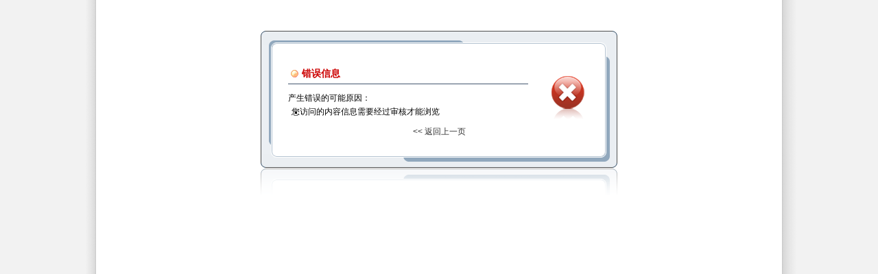

--- FILE ---
content_type: text/html; charset=utf-8
request_url: https://wenan.gov.cn/GOV1/Item/37108.aspx
body_size: 1605
content:
<!DOCTYPE html PUBLIC "-//W3C//DTD XHTML 1.0 Transitional//EN" "http://www.w3.org/TR/xhtml1/DTD/xhtml1-transitional.dtd">
<html xmlns="http://www.w3.org/1999/xhtml" lang="UTF-8">
<head id="Head1">
<meta http-equiv="Content-Type" content="text/html; charset=utf-8" />
<meta content="文安县隶属河北省廊坊市，地处京、津之间。古为燕赵之地，历史悠久，文化底蕴深厚，取“崇尚文礼，治国安邦”之寓意得名。近年来曾先后被命名为全国双拥模范县、全国民政工作先进县、全国村民自治模范县、全国生态示范县、全省发展民营经济先进县、农业产业化先进县。年均气温11.8°C，年均降水量594毫米。属温带大陆性气候。地处华北平原中部，土地资源丰富，是华北人均土地资源最多的地区。" name="Keywords" />
<meta content="文安县隶属河北省廊坊市，地处京、津之间。古为燕赵之地，历史悠久，文化底蕴深厚，取“崇尚文礼，治国安邦”之寓意得名。近年来曾先后被命名为全国双拥模范县、全国民政工作先进县、全国村民自治模范县、全国生态示范县、全省发展民营经济先进县、农业产业化先进县。年均气温11.8°C，年均降水量594毫米。属温带大陆性气候。地处华北平原中部，土地资源丰富，是华北人均土地资源最多的地区。" name="Description"/>

<link href="/GOV1/Prompt/prompts.css" rel="stylesheet" type="text/css" />
<link href="/GOV1/Skin/Gov/default.css" rel="stylesheet" type="text/css" />
<title>
	温馨提示-文安县人民政府
</title></head>
<body>

<div id="center_all">
  <div class="u_management_bg">
    <div class="P_width"> <form name="form1" method="post" action="../Prompt/ShowError.aspx?id=37108" id="form1">
<div>
<input type="hidden" name="__VIEWSTATE" id="__VIEWSTATE" value="DOX7qOxzRq+lJzXjOmfd/JMVl4tkS6eqiYRi1nNNhLgkoQNgdDt6CjaGvZUQ2DbJQLBr5Drl34by79p+HnDsMCPrTR9wPUU3H+/1/bJrcjNMeMf2W2IysMysYTkv/npixhn8mTEKzfQ7W5Yg1Io+yPjWOG1IhAjN99AsG8kDfjy0ljUgFzefXSt6MjNk4FB1x6NDfzkVuWcNw6ZlHbzFIGEJjsUH1SUuf5g+3nPjX8gSN/fyDbt/ALzmxgle4nkEbAgu1qu6+Jx5by2tDzV0vIhz9bUpEfXVvNTfIaw3xuwBygT1VqH3MgDZA2NcdcCC/ywHjIoATaAqFUdaWFa0iHVT/S4=" />
</div>

<div>

	<input type="hidden" name="__VIEWSTATEGENERATOR" id="__VIEWSTATEGENERATOR" value="C2AEE4C1" />
	<input type="hidden" name="__VIEWSTATEENCRYPTED" id="__VIEWSTATEENCRYPTED" value="" />
</div>
        <div class="Showms">
            <dl class="top">
            </dl>
            <dl class="content">
                <dd class="content1">
                    <div class="Pic">
                        <img id="ImgWrong" src="../Prompt/images/P_Wrong.gif" style="border-width:0px;" /></div>
                    <div class="MS">
                        <dl>
                            <dt class="titWrong">错误信息</dt>
                            <dd>
                               产生错误的可能原因：<br />
                                <li>您访问的内容信息需要经过审核才能浏览</li></dd>
                        </dl>
                    </div>
                    <div class="clearbox">
                    </div>
                    <div class="BUT">
                        <a id="LnkReturnUrl" href="../Default.aspx">&lt;&lt;&nbsp;返回上一页</a>   
                        
                        </div>
                </dd>
            </dl>
            <dl class="bottom">
            </dl>
            <dl class="Shadow">
            </dl>
        </div>
        <div class="clearbox">
        </div>
    </form> </div>
  </div>
</div>

</body>
</html>


--- FILE ---
content_type: text/css
request_url: https://wenan.gov.cn/GOV1/Skin/Gov/default.css
body_size: 9118
content:
/* ==全局样式定义== */
body
{


	font: normal normal normal 12px/150% Arial, "宋体" ,Helvetica,sans-serif;
	margin: 0px;
	padding: 0px;
	background: #fff;
	text-decoration: none;
}
body{background:url(img/mainbkg.png) repeat-y center top;}
a
{
    font: normal normal normal 12px/120% Arial, "宋体" ,Helvetica,sans-serif;
    text-decoration: none;
    color: #333333;
}
a:hover
{
    text-decoration: underline;
	    color: #ff0000;
}
input[type=text], input[type=Keyword]
{
	font: normal normal normal 12px/120% Arial, "宋体" ,Helvetica,sans-serif;
}
select{
	font: normal normal normal 12px/120% Arial, "宋体" ,Helvetica,sans-serif;
	color:#616161;
}
img
{
  border:none;
}
* + html input[type=text]
{
    margin: 0px;
}
h1
{
    margin: 0px;
    padding: 0px;
    background: none;
    font: normal normal bold 24px/150% Arial, "宋体" ,Helvetica,sans-serif;
    text-align: center;
}
dl, dt, dd, ul, li 
{
	padding: 0px;
	margin: 0px;
}
li
{
	background: url(images/conv_lite_icon_05.gif) no-repeat 10px 10px;
	padding-left: 5px;
    line-height: 21px;
	list-style:none;
}
/* --定义文字换行(FF不支持)-- */
*, #*, .*
{
    word-wrap: break-word;
    word-break: break-all;
}


/* ==整体布局定义开始== */
/* --head(网页头部)、menu(网页头部导航菜单)、main_bg(网页中部主要内容)、foot(网页底部)-- */
#head, #menu, #foot, #main_bg, #main_bg2, #main_bg3
{
	padding:0;
    margin: 0px auto;
    width: 996px;
	clear:both;
}
/* --top_all(顶部)、center_all(中部)、bottom_all(底部)-- */
#top_all, #center_all, #bottom_all
{
    padding-bottom: 1px;
}

/* ==top_all(顶部)定义开始== */
/* --网页头部-- */
#head
{
    position: relative;
}
#head a
{
    text-decoration: none;
}
#head a:hover
{
	text-decoration: none;
}
#top_t {
	height: 23px;
	margin-bottom: 1px;
	background: url(images/topt_bg.gif) repeat-x;
}
#top_banner {
	background: url(images/banner_img.jpg) no-repeat;
	height: 114px;
}
#logo
{
	height: 45px;
	float: left;
	width: 300px;
	
}
#top_link
{
    color: #255892;
    float: right;
    width: 400px;
    margin: 6px 15px 0px 0px;
    text-align: right;
}
#top_link ul, #top_link li
{
    padding: 0px;
    margin: 0px;
    display: block;
    list-style: none;
}
#top_link li
{
	float:right;
	width: 80px;
}
/* --网页头部导航菜单-- */
#menu
{
	background-image: url(images/menu_bg.jpg);
	height: 61px;
	background-color: #d5dde7;
	background-repeat: no-repeat;
	clear: both;
}
/* 一级菜单 */
#menubox
{
	height: auto;
	line-height: 30px;
	height: 30px;
	margin-left: 20px;
}
#menubox ul
{
	display:block;
	list-style:none;
}
#menubox li
{
/*	float:left;
	display: block;
	width: 79px;
	padding: 6px 5px 3px 5px;
	height: 21px;    该部分导航栏目数量少于9个节点的时候使用*/
	float:left;
	display: block;
	width: 80px;
	padding: 6px 0px 3px 0px;
	height: 21px;
	text-align:center;

}
.Class_on
{
	background: url(images/tab_change_bg.gif) no-repeat;
}
#menubox .Class_on a,#menubox .Class_on a:hover
{
	color:#FFFFFF;
}
#menubox a
{
    font: normal normal bold 12px/160% Arial, "宋体" ,Helvetica,sans-serif;
    text-decoration: none;
    padding: 5px 2px 5px 12px;
	color: #4e83c1;

}
#menubox a:hover
{
    color: #4e83c1;
    /*background: url(images/menubox_hover.gif) no-repeat;*/
}
/* 二级菜单 */
.menu_list
{
	height: 25px;
	margin-left: 35px;
	width:860px;
	overflow:hidden;
}
.menu_list ul
{
	display:block;
}
.menu_list li
{
	float:left;
	display: block;
	text-align: left;
	padding: 6px 20px 3px 16px;
	background: url(images/lite_icon.gif) no-repeat 2px 12px;
}
.menu_list a
{
	color: #3569a2;
	line-height:160%;
}
.menu_list a:hover
{
	text-decoration:underline;
}
.top_more_menu li
{
	padding: 6px 5px 3px 9px;
}
#top_more_menu li
{
	padding: 6px 5px 3px 9px;
}
#menu_list_12 li/*20090514增加*/
{
	padding: 6px 6px 3px 10px;
	background-position:0px 12px;

}

/* ==top_all(顶部)定义结束== */


/* ==center_all(中部)定义开始== */
/* --主要定义-- */
#main_bg
{
	clear: both;
}
#main_left /* 网页中部左侧整体定义 */
{
	width:216px;
	float: left;
}
#main_center /* 网页中部左侧整体定义 */
{
	width:553px;
	float: right;
	margin: 0px 5px 0px 5px;
}
#main_right /* 网页中部右侧整体定义1 */
{
	width:216px;
	float: right;
	margin: 0px 0px 0px 0px;
}




#main_right_wa /* 网页中部右侧整体定义1 */
{
	width:940px;
	float: center;
	margin: 0px 0px 0px 30px;
}







#main_bg.main_bgpic
{
	background: url(images/main_bg_img.gif) repeat-x;
	padding: 16px 0px 0px 0px;
}

/* --连接配色方案一-- */
.link_style1 a{color:#3669a0;text-decoration:none;}
.link_style1 a:hover{color:#255892;text-decoration:underline;}
.link_style1_wa a{color:#333333;text-decoration:none;}
.link_style1_wa a:hover{color:#ff0000;text-decoration:underline;}
/* --连接配色方案二-- */
.link_style2 a, .c_c_serice a{color:#777;text-decoration:none;}
.link_style2 a:hover, .c_c_serice a:hover{color:#255892;text-decoration:underline;}

/* --网页通用列表-- */
.list_all
{
	width:216px;
}
.list_all dt
{
	height:26px;
}
.list_all li
{
	padding-left:21px;
	height:24px;
	background: url(images/list_icon.gif) no-repeat 7px 8px;
}
.list_all ul
{
	margin-top:8px;
	margin-bottom:8px;
}
.list_all a
{
	font-size:12px;
	color:#3669a0;
}
.list_all a:hover
{
	color:#255892;
}
/* --网页通用列表标题-- */
.list_title
{
	width:216px;
	height:26px;
	background: url(images/list_bg.gif) no-repeat;
}
.list_title a
{
	float:left;
	font: normal normal bold 14px/120% Arial, "宋体" ,Helvetica,sans-serif;
	color:#FFFFFF;
	height:21px;
	padding:5px 0px 0px 49px;
}
.list_title a:hover
{
	color:#FFFFFF;
	text-decoration:none;
}
.list_title2
{
	width:248px;
	height:26px;
	background: url(images/list_bg2.gif) no-repeat;
}
.list_icon1 a{background: url(images/title1icon.gif) no-repeat 16px 2px;}
.list_icon2 a{background: url(images/title2icon.gif) no-repeat 16px 1px;}
.list_icon3 a{background: url(images/title3icon.gif) no-repeat 16px 1px;}
.list_icon4 a{background: url(images/title4icon.gif) no-repeat 16px 1px;}
.list_icon5 a{background: url(images/title5icon.gif) no-repeat 16px 1px;}
.list_icon6 a{background: url(images/title6icon.gif) no-repeat 16px 1px;}
.list_icon7 a{background: url(images/title7icon.gif) no-repeat 15px 0px;}


/* --网页中部左侧内容-- */
.c_left_01
{

	width:216px;
	/*background: url(images/c_left_1_bgimg.gif) no-repeat;
	height:108px;*//*20090514修改*/
	margin: 0px 0px 4px 0px;
}
.c_left_01 dt
{
	font: normal normal bold 14px/120% Arial, "宋体" ,Helvetica,sans-serif;
	color:#FFFFFF;
	padding:6px 0px 13px 10px;
}
.c_left_01 li
{
	float:left;
	padding-left:21px;
	background: url(images/c_l1_lite_icon.gif) no-repeat 8px 7px;
	width:83px;
	height:24px;
}
.c_left_01 a
{
	font: normal normal bold 12px/120% Arial, "宋体" ,Helvetica,sans-serif;
	color:#c6e3ff;
}
/*20090514增加*/
.c_left_01 .eApp_button a
{
	display:block;padding-bottom:2px; height:28px;
	color:#c6e3ff;
}
.c_left_01 .eApp_button a span
{
	display:block;
	background:url(images/chief-public01.gif) 0 0 no-repeat;
	height:28px;
	font: normal normal normal 14px/28px Arial, "宋体" ,Helvetica,sans-serif;
	color:#000;
	cursor:pointer;
	padding-left:54px;
}
.c_left_01 .eApp_button a span.icon2{
	background:url(images/chief-public02.gif) 0 0 no-repeat;
}
.c_left_01 .eApp_button a span.icon3{
	background:url(images/chief-public03.gif) 0 0 no-repeat;
}
.c_left_01 .eApp_button a span.icon5{
	background:url(images/chief-public04.gif) 0 0 no-repeat;
}




.c_left_02 ul
{
	margin:7px 10px 7px 10px;
}
.c_left_02 li
{
	padding:5px 0px 0px 45px;
	height:24px;
	border-bottom:#c4dcf2 1px solid;
}
.c_left_02 li#tab01{background: url(images/phone_icon.gif) no-repeat 12px 3px #f3f8fc;}
.c_left_02 li#tab02{background: url(images/survey_icon.gif) no-repeat 15px 3px #f3f8fc;}
.c_left_02 li#tab03{background: url(images/bbs_icon.gif) no-repeat 12px 3px #f3f8fc;}
.c_left_02 li#tab04{background: url(images/feeback_icon.gif) no-repeat 12px 1px #f3f8fc;}
.c_left_02 li#tab05{background: url(images/email_icon.gif) no-repeat 12px 3px #f3f8fc;}

/* --网页中部左侧内容结束-- */

/* --网页中部居中内容开始-- */
.c_center_t
{
	background: url(images/notice_icon.gif) no-repeat 8px 0px;
	padding:0px 0px 0px 100px;
	height: 37px;
}
.c_scrollclasss
{
	float:left;
	overflow:hidden;
	height:22px;
}
.c_scrollclasss #marqueebox a
{
	line-height:22px;
}
.c_center_t li
{
	float:left;
	width:200px;
}
.c_center_news
{
	background: url(images/newsbox_titlebg.gif) no-repeat;
	padding:0px 0px 0px 33px;
	width:520px;
	height:24px;
}
.c_center_news li
{
	float:left;
	width:72px;
	height: 24px;
	text-align:center;
}
.c_center_news a
{
	font: normal normal bold 12px/24px Arial, "宋体" ,Helvetica,sans-serif;
	color:#e0e9f3;
}
.Class_on_news
{
	background: url(images/c_sele_on.gif) no-repeat;
}
.Class_on_news a
{
	color:#5287c5;
}
.c_center_nmain
{
	background: url(images/nmain_bg.jpg) repeat-x;
	height:197px;
	padding-bottom: 10px;
}
.newsflash
{
	padding-top:14px;
	width:265px;
	float:left;
}
#newstab1, #newstab2, #newstab3
{
	float:right;
	width:288px;
}
#newstab1 dt, #newstab2 dt, #newstab3 dt
{
	padding: 18px 0px 0px 0px;
}
.list_dt_style li
{
	background-image:none;
	padding:0px;
}
.list_dt_style li a
{
	font: normal normal bold 18px auto;
	color:#d2360e;
}
.c_center_bm
{
	height:91px;
	width:553px;
	clear:both;
}
.c_c_bmpic
{
	width:126px;
	height:91px;
}
#c_c_bmpic1
{
	float:left;
	padding-right:16px;
}
#c_c_bmpic2
{
	float:right;
}
#c_c_bmpic3
{
	float:right;
	padding-right:16px;
}
#c_c_bmpic4
{
	float:right;
	padding-right:16px;
}
.c_search
{

	width:100%;
	height:30px;

	margin:8px 0px 0px 0px;

}
.c_search_beifen
{
	background: url(images/searchpic.jpg) no-repeat 13px 7px;
	width:453px;
	height:30px;
	background-color: #f1f1f1;
	margin:8px 0px 15px 0px;
	padding:8px 0px 0px 100px;
}
.c_c_setecttxt
{
	float:left;
	padding-right:15px;
}
.c_c_serice_main
{
	height:235px;
}
.c_c_serice dt
{
	height:18px;
}
.c_c_serice_l
{
	float:left;
	width:262px;
}
.c_c_serice_r
{
	float:right;
	width:274px;
}
.c_c_serice li
{
	float:left;
	text-align:center;
	width:87px;
}
.c_c_serice#s_tab1{float: left;margin-bottom:5px;width:262px;}
.c_c_serice#s_tab2{float: right;clear: right;margin-bottom:15px;width:274px;}
.c_c_serice#s_tab3{float: right;clear: right;margin-bottom:15px;width:274px;}
.c_c_serice#s_tab4{float: left;width:262px;}
.c_c_serice#s_tab5{float: right;clear: right;width:274px;}
/* --网页中部居中内容结束-- */

/* --网页中部右侧内容开始-- */
.r_topic_t
{
	text-align:center;
	margin-bottom:6px;
}
.c_d_work
{
	background: url(images/d_bgborder.gif) no-repeat;
	width:495px;
	height:158px;
	float:left;
}
.c_b_title
{
	margin-top:4px;	
	margin-left:4px;	
}
.c_b_title li
{
	float:left;
	text-align:center;
	background: url(images/c_b_icon.gif) no-repeat 0px 8px;
}
.c_b_title a
{
	float:left;
	color:#777;
	padding-top:7px;
	width:80px;
	height:28px;
	font-weight:bold;
	text-decoration:none;
}
.c_b_title a.seleon_work
{
	color:#ffffff;
	background: url(images/c_b_title_bg.gif) no-repeat;
	text-decoration:none;
}
.c_b_ConList{
	margin:0px 5px 5px 5px;
	clear:both;
}
.c_b_ConListPic{
	padding:10px 0px 0px 26px;
	float: left;
}
.c_b_ListTxt{
	padding:10px 0px 0px 3px;
	float: right;
	width: 298px;
}
.c_b_ListTxt li
{
	float:left;
	width:80px;
	padding:0px 5px 0px 10px;
	background: url(images/lite_icon2.gif) no-repeat 0px 10px;
}

.c_d_work2
{
	background: url(images/d_bgborder.gif) no-repeat;
	width:495px;
	height:158px;
	float: right;
}
.c_b_ConList_r
{
	margin:10px 13px 0px 13px;
	height: 69px;
}
.c_b_ConList_r li
{
	float:left;
	width:78px;
	text-align:center;
}
.c_b_bmtxt_r
{
	padding:8px 13px 5px 20px;
}
.c_b_bmtxt_r li
{
	float:left;
	width:62px;
	padding:0px 5px 0px 10px;
	background: url(images/lite_icon2.gif) no-repeat 0px 10px;
}
/* --网页中部右侧内容开始-- */

/* --网页中部底部内容开始-- */
.c_b_bottom{
	padding-top:11px;
}
.c_b_pic_r
{
	width:742px;
	float: left;
}
.c_b_pic_rt
{
	background: url(images/pic_titlebg.gif) no-repeat;
	padding:0px 0px 0px 33px;
	width:709px;
	height:25px;
}
.c_b_pic_rt li
{
	height:23px;
	color:#5085c2;
	padding:2px 0px 0px 11px;
	width:72px;
	font-weight:bold;
}
.c_b_pic_m
{
	padding:8px 5px 13px 5px;
	text-align:center;
	border-bottom:1px solid #9ac3ea;
	
}
.c_b_pic_m .m_b_pic_title
{
	margin:2px 0;
}
.c_b_pic_m dd
{
	padding:5px 0px 0px 0px;
	height: 112px;
}
.c_b_pic_m li
{
	float:left;
	padding:0px 3px 0px 3px;
}
.c_b_pic_m img
{
	width:140px;
	height:105px;
}
.c_b_bbs_list
{
	float:right;
	width:246px;
	border:1px solid #9ac3ea;
	background-color:#f3f8fc;
}
.c_b_bbs_list dd
{
	padding:0px 0px 0px 8px;
}
.c_b_link
{
	clear:both;
	padding:5px 0px 5px 0px;
}
.quick_link
{
	background: url(images/quick_bg.gif) repeat-x;
	height: 28px;
	padding-top: 3px;
	padding-left: 35px;
}
.c_b_link_l
{
	float:left;
}
.c_b_link_r
{
	padding-left:130px;
}
.b_link_sele
{
	float:left;
	padding-top:2px;
}
/* --网页中部底部内容结束-- */



/* 底部定义开始== */
#foot
{
	background-color:#e2eef9;
}
.foot_link
{
	text-align:center;
	padding: 10px 0px 10px 0px;
	color:#f62b26;
	border-bottom:2px solid #fff;
}
.foot_link a
{
	color:#f62b26;
}
.font_contact
{
	color:#548bcb;
	text-align: center;
	padding: 15px 0px 20px 0px;
}
.font_contact a
{
	color:#548bcb;
}
/* 底部定义结束== */

/* 通用定义开始= */
.main_topspace{
	height:12px;
}
.class_page{
	text-align:center;
	clear:both;
	margin: 10px 0 10px 0;
}
.pe_u_thumb{
	text-align:center;
}
.pe_u_thumb_title{
	text-align:center;
}
.clearbox, .clearbox2
{
    border-top: 1px solid transparent !important;
    margin-top: -1px !important;
    border-top: 0px;
    margin-top: 0px;
    height: 0px;
    clear: both;
    background: none;
    font-size: 0px;
    visibility: hidden;
}
.clearbox2
{
    margin-right: 205px;
    clear: left;
}

/* 中部间距 */
.c_spacing
{
    background: none;
    height: 5px;
    font-size: 0px;
}
.c_spacing_wa
{
width: 794px;
    background: none;
    height: 5px;
    font-size: 0px;
}
.c_spacing_zj
{
    background: none;
    height: 2px;
    font-size: 0px;
}

/* 通用页整体布局定义 */
#Gen_left_main
{
	float: left;
	width: 216px;
}
#Gen_center_main
{
	float: right;
	width: 774px;
	margin-bottom: 5px;
}


/* 通用页左侧定义 */
.left_box, .user_box
{
	background-color:#f9fcff;
	margin-bottom:3px;
}
.left_box ul
{
	clear:both;
}
.left_box dt, .user_box dt
{
	background: url(images/inter_titlebg.gif) no-repeat;
	font: normal normal bold 14px/120% auto;
	color:#FFFFFF;
	height:21px;
	padding:5px 0px 0px 51px;
}
.left_box dd, .user_box dd
{
	padding:8px 10px 8px 10px;
	border-left:#9ac3ea 1px solid;
	border-right:#9ac3ea 1px solid;
	border-bottom:#9ac3ea 1px solid;
	color:#555;
}
.left_box li
{
	padding:2px 0px 0px 10px;
	overflow:hidden;
}
.left_box ul li a, .user_box dd li a
{
	color:#366aa3;
}
/* 通用定义结束= */

/* 模板通用CSS*/
.r_navigation
{
	background: url(images/conv_daohang_bg.gif) no-repeat left;
	padding-left:20px;
	padding-top:5px;
	height:25px;
	color:#2D6EC3;
	line-height:22px;
}
.r_navigation a
{
	color:#2D6EC3;
}


.r_navigation_wa
{
	background: url(img/conv_daohang_bg2.gif) no-repeat left;
	padding-left:20px;
	padding-top:5px;
	height:25px;
	color:#2D6EC3;
	line-height:22px;
}
.r_navigation_wa a
{
	color:#2D6EC3;
}






.r_ad
{
    padding: 0px;
    margin: 0px;
}
#r_main
{
	float:right;
	width:196px;
}
.c_main
{
	margin-right:204px;
}
.main_search
{
	clear:both;
	background:url(images/invest_title2bg.gif) repeat-x bottom;
	border:1px solid #d6dee7;
	height:27px;
	padding-left:20px;
	padding-top:3px;
}
.main_search input, .main_search select
{
	vertical-align:middle
}


.main_search_wa
{
	clear:both;


	height:27px;

	padding-top:8px;
}
.main_search_wa #keyword{width: 216px;}
.main_search_wa input, .main_search_wa select
{
	vertical-align:middle
}





.class_title, .c_title, .childclass_title, .childclass_title_border
{
	background:url(images/titlestyle.gif) no-repeat top left;
	color:#fff;
	padding-left:10px;
	height:23px;
	color:#fff;	
	font-weight:bold;
	line-height:21px;
	padding-top:3px;
}
.class_title a, .c_title a, .childclass_title a, .childclass_title_border a
{
	color:#fff;	
	font-weight:bold;
	line-height:21px;
}
.c_title .more, .class_title .more, .childclass_title .more, .childclass_title_border .more
{
    float: right;
    line-height: 18px;
    margin-right: 10px;
	display:inline;
    display: block;
}



.class_title, .c_title, .childclass_title_wa, .childclass_title_border
{

	color:#3164b3;
	padding-left:10px;
	height:23px;
	color:#3164b3;	
	font-weight:bold;
	line-height:21px;
	padding-top:3px;
}
.class_title a, .c_title a, .childclass_title_wa a, .childclass_title_border a
{
	color:#e23829;	
	font-size: 14px;
	font-weight: bold;
	line-height:21px;
}
.c_title .more, .class_title .more, .childclass_title_wa .more, .childclass_title_border .more
{
    float: right;
    line-height: 18px;
    margin-right: 10px;
	display:inline;
    display: block;
}
















.c_title .more a
{
    text-decoration: none;
    color: #fff;
    font-weight: normal;
    background: none;
}
.c_title .more a:hover
{
    color: #014390;
    background: none;
}
.c_main_one 
{
	clear:both;
}
.childclass_content
{
	padding:5px;
}
.childclass_content_wa
{
	padding:0px;
}
.class_content /*通用列表*/
{
	padding:8px 15px 9px 15px;
	background: url(images/Gen_list_bg.gif) repeat-x;
}
.class_content ul li
{
	background: url(images/Gen_list_line.gif) no-repeat left bottom;
	line-height:24px;
	font: normal normal normal 14px/120% Arial, "simsun" ,Helvetica,sans-serif;;
	color:#921313;
}
.class_content li a
{
	color:#366aa3;
	font: normal normal normal 14px/120% auto;
}
.class_content_wa /*通用列表*/
{
	padding:0px 15px 0px 0px;

}
.class_content_wa ul li
{
	background: url(images/Gen_list_line_22.gif) no-repeat left bottom;
	line-height:20px;
	font: normal normal normal 14px/120% Arial, "simsun" ,Helvetica,sans-serif;;
	color:#921313;
}
.class_content_wa li a
{
	color:#366aa3;
	font: normal normal normal 14px/120% auto;
}

.r_content
{
}
.c_content
{
	padding:5px;
    line-height: 150%;
    color: #808081;
    height: auto !important;
    height: 170px;
    min-height: 170px;
	border-left:1px solid #9ac3ea;
	border-right:1px solid #9ac3ea;
	border-bottom:1px solid #9ac3ea;
}
.c_content div table
{
	width:100%;
}
.c_content .tagS1, .c_content .tagS2, .c_content .tagS3
{
	float:left;
	white-space:nowrap;
	padding:4px 0 0 28px;
}
.r_content dt
{
	height:20px;
	background: url(images/Gen_r_list_title.gif) no-repeat;
	padding:6px 0 0 25px;
	color:#3d72b4;
	font: normal normal bold 14px/120% auto;
}
.r_content dd
{
	background:#f2f8fe;
	border-left:#9ac3ea 1px solid;
	border-right:#9ac3ea 1px solid;
	border-bottom:#9ac3ea 1px solid;
	width:193px;
	padding:5px 0;
}
.r_content dd li
{
	padding:2px 0 2px 15px;
}
/* --整站普通图片列表标签-- */
/* 定义缩略图外框大小，控制隐藏超出的图片内容 */
.pe_u_thumb, .p_thumb_l_pic
{
    height: 120px;
    overflow: hidden;
    text-align: center;
    border: 1px solid #ccc;
}
/* 定义缩略图宽度，按比例缩放 */
.pe_u_thumb, .pe_u_thumb img
{
    width: 140px;
}
/* 定义缩略图标题样式 */
.pe_u_thumb_title
{
    margin: 5px 5px 5px 0px;
    height: 16px;
    overflow: hidden;
    font: normal normal normal 12px/120% Arial, "宋体" ,Helvetica,sans-serif;
    text-align: center;
    word-wrap: break-word;
    word-break: keep-all;
}
.pe_u_thumb_title a
{
    color: blue;
}

.pe_u_thumb_list, .pe_u_thumb_list a
{
    font: normal normal normal 12px/120% Arial, "宋体" ,Helvetica,sans-serif;
    text-align: left;
    word-wrap: break-word;
    word-break: keep-all;
}
.pe_u_thumb_list
{
    margin: 0px 0px 2px 5px;
    padding: 2px;
    border-bottom: 1px dotted #ccc;
}
.pe_u_thumb_list a
{
    padding-left: 10px;
    background: url(images/List.gif) no-repeat left -2px;
}
/* 本站新闻.r_news */
#r_main_t
{
    margin-right: 302px;
    margin-top: -1px;
    border-top: 1px solid #fff;
    border-left: 1px solid #9bbde6;
    border-bottom: 1px solid #9bbde6;
    text-align: left;
}
.r_news
{
    background: url(images/r_news_bg.gif) #fff repeat-x top;
}

/* 幻灯片 */
#main_box_t
{
    float: right;
    height: 200px;
    width: 298px;
    padding: 0px;
    background: #eee;
	border:1px solid #ddd;
}
.c_slide, .c_slide a
{
    text-align: center;
	
}

#bimg
{
    filter: progid:DXImageTransform.Microsoft.Fade(duration=0.5,overlap=1.0);
    width: 298px;
    height: 160px;
}
#simg TD
{
    background: url({PE.SiteConfig.ApplicationPath/}Images/si_b1.gif) no-repeat center 50%;
    cursor: pointer;
    text-align: center;
}
#simg TD.s {
    background: url({PE.SiteConfig.ApplicationPath/}Images/si_b2.gif) no-repeat center 50%;
    color: #fff;
}
#info
{
	
}

/* 书签式面板tabtitle */
.tabtitle, .titlemouseover
{
    float: left;
    width: 115px;
    font: normal normal bold 13px/21px Arial, "宋体" ,Helvetica,sans-serif;
    text-align: center;
    overflow: hidden;
}
.tabtitle dl, .titlemouseover dl
{
    margin: 0px;
    padding: 0px;
    border: 2px solid #fff;
}
.tabtitle
{
    color: #4d89d2;
    background: url(images/tabtitle.gif) #fff repeat-x top;
    border-top: 1px solid #9bbde6;
    border-right: 1px solid #9bbde6;
    border-bottom: 1px solid #9bbde6;
}
.titlemouseover
{
    cursor: pointer;
    color: #c00;
    border-left: none;
    border-top: 1px solid #9bbde6;
    border-right: 1px solid #9bbde6;
    border-bottom: 1px solid #fff;
    background: #fff;
}
* + html .titlemouseover
{
    padding-bottom: 1px;
}
* html #Tab0, * html #Tab1, * html #Tab2, * html #Tab3
{
    margin-right: -3px;
}
#Tab0, #Tab1, #Tab2, #Tab3
{
    margin-top: -3px;
    padding: 5px;
    border-right: 1px solid #9bbde6;
    border-top: none;
    height: auto !important;
    height: 165px;
    min-height: 165px;
}
/* 父栏目二列式左右循环 */
.childclass_main_box
{
    float: left;
    border: 1px solid #9bbde6;
    width: 49.2%;
    margin: 3px 0px 0px 3px;
	display:inline;
}

.childclass_main_box_wa
{
    float: left;

    width: 250px;

    margin: 3px 0px 0px 3px;
	display:inline;
}


* html .childclass_main_box
{
    width: 378px;
}
/* 父栏目一列式上下循环 */
.childclass_main_box2
{
    margin: 0px 205px 0px 5px;
}
* html .childclass_main_box2
{
    margin: 0px 205px 0px 10px;
}
/* 二列图片信息列表 */
.c_main_box
{
	border: 1px solid #9bbde6;
}
.piclist_new
{
    padding-top: 5px;
}
.piclist_new li
{
    width: 49%;
	float: left;
    border-bottom: 1px dotted #ccc;
}
*html .piclist_new li img
{
	margin-top: 5px;
}
/* 二列图片列表 */
.piclist2_new
{
    padding-top: 5px;
}
.piclist2_new li
{
    width: 49%;
	float: left;
	text-align: center;
}
.piclist2_new .pe_u_thumb
{
	margin: auto;
}
/* 二列式图文布局 */
.p_thumb_l
{
    float: left;
    text-align: center;
    background: #eee;
    padding: 5px;
}
.p_thumb_l, .p_thumb_l li
{
    text-align: center;
}
.p_thumb_l, .p_thumb_l_pic img
{
    width: 160px;
}
.p_thumb_l_title
{
    margin-top: 5px;
}
.p_list_r
{
    margin-left: 175px;
}
.p_list_r li, .p_list_r td
{
    border-bottom: 1px dotted #ccc;
}
.p_thumb_l table
{
    float: left;
}
/* 三图列表 */
.product_new
{
    padding-top: 5px;
}
.product_new li
{
    width: 33%;
    float: left;
    text-align: center;
}
.product_new .pe_u_thumb
{
    height: 120px;
    overflow: hidden;
    text-align: center;
    border: 1px solid #ccc;
}
.product_new .pe_u_thumb, .product_new .pe_u_thumb img
{
    width: 140px;
}
.product_new .pe_u_thumb_title
{
    margin: 5px 5px 0px 0px;
}
/* 四图列表 */
.pic_new
{
    padding-top: 5px;
}
.pic_new li
{
    width: 25%;
    float: left;
    text-align: center;
}
.pic_new .pe_u_thumb
{
    height: 60px;
    overflow: hidden;
    text-align: center;
    border: 1px solid #ccc;
}
.pic_new .pe_u_thumb, .pic_new .pe_u_thumb img
{
    width: 90px;
}
.pic_new .pe_u_thumb_title
{
    margin: 5px 5px 0px 0px;
    height: 16px;
}
/* 左图右信息列表 */
.article_new
{
}
.article_new .p_list_r li
{
    border-bottom: 1px dotted #ccc;
}
.article_new .p_thumb_l .pe_u_thumb_title
{
    height: 18px;
    margin-bottom: 0px;
}

/* 管理链接 */
#menu_link
{
    margin: 20px 0px 5px 0px;
    text-align: center;
	height:30px;
}
#menu_link a
{
    text-decoration: none;
    color: #000;
}
#menu_link a:hover
{
    color: #f00;
    text-decoration: underline;
}

/*==书签菜单定义开始==*/
#AdminTabs {
    height: 24px;
    clear: both;
}
#AdminTabs, #AdminTabs ul, #AdminTabs li {
      margin: 0px;
      padding: 0px;
}
/*书签右侧间隔*/
#AdminTabs li {
    cursor: pointer;
    margin-right: 2px;
    font-weight: bold;
}
#AdminTabs li, #AdminTabs a {
      float: left;
}
/*-左背景，等同图片宽度-*/
#AdminTabs a {
      background:url("Images/tableft.gif") no-repeat left top;
      margin: 0px;
      padding-left: 3px;
      text-decoration: none;
      font: normal normal normal 12px/24px Arial, "宋体" ,Helvetica,sans-serif;
      display: block;
      text-align: center;
      /*_width:70px;*/
      min-width:70px;
}
/*-右背景，左缩进需减去左背景缩进-*/
#AdminTabs a span {
      float: none;
      display: block;
      background: url("Images/tabright.gif") no-repeat right top;
      padding: 0px 8px 0px 5px;
      color: #000;
}
/*-背景定位-*/
#AdminTabs a:hover, #AdminTabs #current a {
      background-position: 0% -24px;
}
#AdminTabs a:hover span, #AdminTabs #current a span {
      background-position: 100% -24px;
      color: #fff;
}
/*==书签菜单定义结束==*/

/*-----------Start 从UserDefaultTheme迁移过来------------*/
/* --内容管理页栏目导航开始-- */
#newbox
{
    display: none;
    position: absolute;
    left: 0;
    top: 0;
    padding-top: 20px;
}
#newbox iframe
{
    border: 1px solid #000000;
}
/* --内容管理页栏目导航结束-- */
.d_default
{
    line-height: normal;
    float: left;
    padding: 2px 0 2px 4px;
    border: 1px solid #f7f7f7;
}
.d_on
{
    line-height: normal;
    float: left;
    padding: 2px 0 2px 4px;
    border: 1px solid #FFCC00;
    color: #000;
    background-color: #FFFFDD;
}
.d_ok
{
    line-height: normal;
    float: left;
    padding: 2px 0 2px 24px;
    border: 1px solid #00BE00;
    color: #000;
    background: #E6FFE6 url(Images/li_ok.gif) no-repeat 4px;
}
.d_err
{
    line-height: normal;
    float: left;
    border: 1px solid #F30;
    color: #F00;
    padding: 2px 0 2px 24px;
    background: #FFF1E4 url(Images/li_err.gif) no-repeat 4px;
}
.table_style { border:solid 1px #eee;}
.table_style tr td { padding: 12px; word-break:break-all; overflow:auto; text-align:left; background:url(images/td_bg.jpg) repeat-x;}
.table_style tr td em { font-style:normal; line-height:24px; border-bottom:solid 1px #333;}
.table_style tr.first td { background:none;}
.table_style tr td.ok_tab{ padding-right:15px; text-align:right;}
.table_style tr td table tr td{ background:none; padding:0px 10px 0px 0px;}
.ok_bottom { padding-top:8px; text-align: center;}

/*******匿名投稿*******/
.anonymouscontent_top
{
    border-color:#E2E2E2;
    border-right:1px solid #E2E2E2;
    border-style:solid;
    border-width:1px;
    height:59px; 
}
.anonymouscontent_top h3 {
    font-size:18px;
    padding-left:35px;
    padding-top:23px;
}







/***********************************新文安政务网CSS******************************************/


.black12b {
	font-size: 12px;
	font-weight: bold;
	color: #333333;
}

.black12 {
	font-size: 12px;
	color: #333333;
}
.black12_2 {padding:0px 0px 10px 380px;
	font-size: 12px;
	color: #333333;
}
.black14b {
	font-size: 14px;
	font-weight: bold;
	color: #333333;
}
.black14 {
	font-size: 14px;

	color: #333333;
}
.w14b {
	font-size: 14px;
	font-weight: bold;
	color: #ffffff;
}
.w14bb {
	font-size: 14px;
	font-weight: bold;
	color: #ffffff;
}
.w14bb a {
	font-size: 14px;
	font-weight: bold;
	color: #ffffff;
}
.w14bb a:hover {
	font-size: 14px;
	font-weight: bold;
	color: #333333;
}
.w12 {
	font-size: 12px;
	color: #ffffff;
}
.w12b {
	font-size: 12px;
	font-weight: bold;
	color: #ffffff;
}
.w12b_2 {	padding:0px 0px 3px 13px;
	font-size: 12px;
	font-weight: bold;
	color: #ffffff;
}
.w12b_3 {	padding:0px 0px 3px 7px;
	font-size: 12px;
	font-weight: bold;
	color: #ffffff;
}
.w12b_4 {	padding:0px 0px 3px 20px;
	font-size: 12px;
	font-weight: bold;
	color: #ffffff;
}

.w12b_5 {	padding:0px 0px 3px 0px;
	font-size: 12px;
	font-weight: bold;
	color: #ffffff;
}
.w12b_6 {	padding:0px 0px 3px 5px;
	font-size: 12px;
	font-weight: bold;
	color: #ffffff;
}


.blue14b {

	font-weight: bold;
	color: #3164b3;
    display: block;

	padding:2px 8px 0 20px;
	font: normal normal bold 14px/150% auto;

	text-decoration:none;
	color:#3164b3;
}
.red14b {

	font-weight: bold;
	color: #e23829;
    display: block;

	padding:2px 8px 0 20px;
	font: normal normal bold 14px/150% auto;

	text-decoration:none;
	color:#e23829;
}
.w16b {
	font-size: 16px;
	font-weight: bold;
	color: #ffffff;
}
.red12 {
	font-size: 12px;
	padding:3px 0px 0 0px;
	color: #ff0000;
}
#zj {

	padding:10px 0px 0 0px;

}

.border_1 {BORDER-TOP: #e8e8e8 1px solid;}
.border_2 {BORDER: #faddd2 1px solid;}
.border_3 {BORDER: #d8d8d8 6px solid;}
.border_4 {BORDER: #d5d5d5 1px solid;}
.border_5 {BORDER: #c41c00 1px solid;}
.border_6 {BORDER: #ffffff 1px solid;}
.border_7 {BORDER-bottom: #a80000 1px solid;}
.border_8 {BORDER: #c6c6c6 1px solid;}
.border_9 {BORDER: #d6dee7 1px solid;}
.border_10 {BORDER: #ffd3d6 1px solid;}
.border_11 {BORDER: #f9d581 1px solid;}
.border_12 {BORDER: #e23829 1px solid;}
.border_13 {BORDER-top: #e23829 1px solid;BORDER-left: #e23829 1px solid;BORDER-right: #e23829 1px solid;}
.border_14 {border:#ffd3d6 1px solid;}



.xhx
{
}


.xhx dd
{
	padding:8px 15px 9px;

}
.xhx dd ul li
{
	background: url(images/Gen_list_line.gif) no-repeat left bottom;
	padding:6px 0px 0px 28px;
	height:24px;
	font: normal normal normal 14px/120% Arial, "simsun" ,Helvetica,sans-serif;;
	color:#921313;
}
.xhx dd li a
{
	color:#366aa3;
	font: normal normal normal 14px/120% auto;
}




.AdministrConference{ width:432px;}
.NewsBureau{ border-bottom:#e23829 solid 2px; height:31px; margin-bottom:1px}
.NewsBureau a{ float:left; display:block; width:70px; height:17px;  background:url(http://www1.wenan.lf.gov.cn/gov1/skin/gov/img/zwgk2_niu_bj2.jpg) no-repeat; width:102px; height:31px; text-align:center; color:#44210b; padding:8px 0 0 0; font-size:14px; font-weight:bold }
.NewsBureau a:hover{ text-decoration:none}
.NewsBureau a.Active_NewsBureau{ background:url(http://www1.wenan.lf.gov.cn/gov1/skin/gov/img/zwgk2_niu_bj1.jpg) no-repeat; width:102px; height:31px;  color:#FFF}

.DynamicContent span{ display:none; border:solid #e23829 1px; padding:6px 10px; +*padding:7px 10px; height:179px; width:410px; margin-bottom:5px; background:#FFF}
.DynamicContent span.DynamicActi{ display:block}
.DynamicContent span a{ display:block;  padding:0 0 0 0px; position:relative; width:400px; line-height:22px}

.side {float: left;display: inline;width: 190px;margin-right: 10px;}
.sideBox .hd { height: 35px; line-height: 35px; background: rgb(202, 0, 0); padding: 0 10px; }
.sideBox .hd h3 { float: left; display: inline; font-size: 14px; font-weight: 600; color: #fff;margin: 0; }
.sideBox .bd { padding: 5px 10px; border: 1px solid #CDDEEA; border-top: none;}
.sideBox .bd ul li{height: 26px; line-height: 26px; font-size: 14px; white-space: nowrap; overflow: hidden; -ms-text-overflow: ellipsis; -o-text-overflow: ellipsis; text-overflow: ellipsis; word-wrap: break-word;background:none;}

.mainContent{ border: 1px solid #C1D5FE; float: right;display: inline;width: 730px;}
.cateHead { *zoom: 1; border-bottom: 1px solid #C1D5FE; height: 32px; line-height: 32px; background: url(images/hd-6.png) repeat-x; padding: 0 10px;}
.cateHead:after { content: ""; display: table; clear: both; }
.cateHead .cateName { float: left; display: inline; padding: 0 20px; font-size: 14px; font-weight: 600; color: #116cca; padding-left: 15px; margin: 0;}

.pageList { padding: 15px 10px 0; }
.pageList li { height: 35px; line-height: 35px; font-size: 14px; padding-right: 10px; background: none; }
.pageList li a { /* color: #222; */ }
.pageList li a:hover { color: #0066cc; }
.pageList li.even { background-color: #F9F9F9; }
.pageList li .date { font-size: 12px; color: #999999; float:right;}
.pageList li.split{display:none;}
.pageList li .title{float:left;height: 32px;line-height: 35px;font-size: 14px;}
